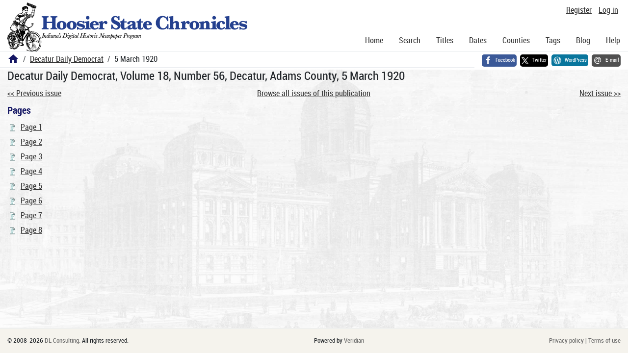

--- FILE ---
content_type: text/html; charset=utf-8
request_url: https://newspapers.library.in.gov/?a=d&d=DCDD19200305
body_size: 4211
content:


<!DOCTYPE html>
<html dir="ltr" lang="en">
  <head>
    <title>Decatur Daily Democrat 5 March 1920 &mdash; Hoosier State Chronicles: Indiana's Digital Historic Newspaper Program</title>

    <meta charset="UTF-8" />
    <meta name="veridian-license" content="XXXXX-XXXXX-OF5LU-XGR5U" />
    <meta name="veridian-version" content="CVS-D2025.11.20.00.00.00" />
    <meta name="viewport" content="width=device-width, initial-scale=1, shrink-to-fit=no" />
    <meta name="description" content="Hoosier State Chronicles: Indiana's Digital Historic Newspaper Program" />
    <meta name="bingbot" content="noarchive" />

    <!-- Canonical URL -->
    <link href="https://newspapers.library.in.gov/?a=d&amp;d=DCDD19200305" rel="canonical" />

    

    
<link href="/custom/indiana/web/favicon.ico?lmd=1768360006" rel="icon" />
<link href="/custom/indiana/web/favicon.ico?lmd=1768360006" rel="shortcut icon" />


    
    <!-- Bootstrap CSS -->
    
      <link href="/custom/indiana/web/style/bootstrap.min.css?lmd=1768360016" rel="stylesheet" type="text/css" />

    <!-- Core Veridian CSS -->
    <link href="/web/style/veridian.css?lmd=1767841104" rel="stylesheet" type="text/css" />
    

    
      <!-- jsSocials CSS files -->
      <link href="/web/style/font-awesome.min.css?lmd=1532571603" rel="stylesheet" type="text/css" />
      <link href="/web/style/jssocials.min.css?lmd=1767841104" rel="stylesheet" type="text/css" />
      <link href="/web/style/jssocials-theme-flat.min.css?lmd=1536104872" rel="stylesheet" type="text/css" />

    



    
    <!-- JQuery -->
    <script src="/web/script/jquery/jquery-3.5.1.min.js"></script>

    <!-- Bootstrap -->
    <script src="/web/script/bootstrap/bootstrap.bundle.min.js?lmd=1767841104"></script>

    <!-- Miscellaneous helper scripts -->
    <script src="/web/script/cooquery.js?lmd=1767841104"></script>

    <!-- Lazy loading -->
    <script src="/web/script/lozad/lozad-1.9.0.min.js"></script>

    <!-- Core Veridian Javascript -->
    <script src="/web/script/veridian-core.js?lmd=1767841104" id="veridiancorejs" data-core-data-json='
{
  "cgiArgD": "DCDD19200305",
  "cgiArgSrpos": "",

  "cookiePath": "/",

  "debug": false,

  "httpDomain": "newspapers.library.in.gov",
  "httpVeridian": "/",
  "state": "",

  "loadingIndicatorHTML": "&lt;span role=\"log\"&gt;Loading...&lt;/span&gt;",
  "saveString": "Save",
  "savedString": "Saved",
  "savingString": "Saving...",
  "systemErrorString": "A system error has occurred; please contact the site maintainer.",
  "unsavedChangesString": "There are unsaved changes that will be lost if you continue."
}
'></script>

    <!-- Editable functionality; includes metadata editing which can be done anonymously if access rules are configured appropriately -->
    <script src="/web/script/veridian-editable.js?lmd=1694992589" id="veridianeditablejs" data-edit-value-unsaved-changes-string="Are you sure you want to navigate away from this form?

There are unsaved changes that will be lost if you continue.

Press OK to continue, or Cancel to stay on the current form.
"></script>

    <!-- Veridian user contribution/account Javascript, if any of the user-specific features are enabled -->
    
      <script src="/web/script/veridian-usercontribution.js?lmd=1767841104" id="veridianusercontributionjs" data-delete-section-comment-confirmation-string="Are you sure you want to delete this comment?" data-delete-section-tag-confirmation-string="Are you sure you want to delete this tag?"></script>
      
<script src="/web/script/veridian-unicode.js?lmd=1767841104"></script>
<script src="/web/script/veridian-useraccount.js?lmd=1767841104" id="veridianuseraccountjs" data-delete-user-list-confirmation-string="Are you sure you want to delete this list?" data-delete-user-list-item-confirmation-string="Are you sure you want to remove this list item?" data-disable-user-history-confirmation-string="Are you sure? All existing history entries will be removed."></script>


    

    
<link href="https://fonts.googleapis.com/css?family=Bitter|PT+Sans:400,700|PT+Serif:400,400i,700" rel="stylesheet">
<link href="/custom/indiana/web/style/indiana.css?lmd=1768360016" rel="stylesheet" type="text/css" />
<script src="/custom/indiana/web/script/indiana.js?lmd=1768360005"></script>

    

    
<!-- Google tag (gtag.js) -->
<script async src="https://www.googletagmanager.com/gtag/js?id=G-MX8GLL90YN"></script>
<script src="/web/script/veridian-gtag.js?lmd=1718330699" id="veridiangtagjs" data-primary-GA-ID="G-MX8GLL90YN" data-additional-GA-ID="G-QWWGB13QYM" data-GA4-content-grouping-string="Decatur Daily Democrat"></script>
<script async src="https://siteimproveanalytics.com/js/siteanalyze_10656.js"></script>

    
<!-- Google Tag Manager -->
<script id="gtmjs" nonce="Ncy89YaBrMkHOhtjLKEIo8uwKYowz4dw6cA/XEUGy3unQ=">(function(w,d,s,l,i){w[l]=w[l]||[];w[l].push({'gtm.start':new Date().getTime(),event:'gtm.js'});var f=d.getElementsByTagName(s)[0],j=d.createElement(s),dl=l!='dataLayer'?'&l='+l:'';j.async=true;j.src='https://www.googletagmanager.com/gtm.js?id='+i+dl;var n=d.querySelector('[nonce]');n&&j.setAttribute('nonce',n.nonce||n.getAttribute('nonce'));f.parentNode.insertBefore(j,f);})(window,document,'script','dataLayer','GTM-WKV3B6');</script>
<!-- End Google Tag Manager -->

  </head>

  <body>
    <div class="skiplink"><a class="visually-hidden-focusable" href="#content">Skip to main content</a></div>


  
  <header id="header">
    <div id="headertopcell" class="commonedging">
      <!-- INDIANA CUSTOMSIATION: New title at the top of most document pages -->
       <div id="doctitle">Hoosier State Chronicles: Indiana's Digital Historic Newspaper Program</div>
      
<div id="navbarcollapsed" class="dropdown d-print-none hiddenwhennotsmall">
  <a class="dropdown-toggle" data-bs-toggle="dropdown" href="#navbarcollapseddropdown" role="button" aria-haspopup="true" aria-expanded="false" title="Navigation menu" aria-label="Navigation menu"><svg class="svgicon touchclickable" height="24" viewBox="0 0 24 24" width="24" aria-label="Navigation menu" role="img"><title>Navigation menu</title><path d="M0 0h24v24H0z" fill="none"/><path d="M3 18h18v-2H3v2zm0-5h18v-2H3v2zm0-7v2h18V6H3z"/></svg></a>
  <nav id="navbarcollapseddropdown" class="dropdown-menu">
    
  <a class="dropdown-item " href="/?a=p&amp;p=home&amp;">Home</a>
  <a class="dropdown-item " href="/?a=q&amp;">Search</a>
  <a class="dropdown-item " href="/?a=cl&amp;cl=CL1&amp;">Titles</a>
  <a class="dropdown-item " href="/?a=cl&amp;cl=CL2&amp;">Dates</a>
  <a class="dropdown-item " href="/?a=pcl&amp;pcl=PCL1&amp;">Counties</a>
  <a class="dropdown-item " href="/?a=scl&amp;scl=Tags&amp;">Tags</a>
  <a class="dropdown-item" href="https://blog.newspapers.library.in.gov/">Blog</a>
  <a class="helplink dropdown-item " data-help-section="all" href="/?a=p&amp;p=help&amp;#all">Help</a>
  <div class="dropdown-divider"></div>
  
    
      <a class="dropdown-item registerlink " href="/?a=ur&amp;command=ShowRegisterNewUserPage&amp;opa=a%3Dd%26d%3DDCDD19200305&amp;">Register</a>
      <a class="dropdown-item loginlink " href="/?a=a&amp;command=ShowAuthenticateUserPage&amp;opa=a%3Dd%26d%3DDCDD19200305&amp;">Log in</a>

  </nav>
</div>

      <div>

  <div id="userlinks" class="d-print-none">
    <div>
      
        <a class="registerlink" href="/?a=ur&amp;command=ShowRegisterNewUserPage&amp;opa=a%3Dd%26d%3DDCDD19200305&amp;">Register</a>
         <a class="loginlink" href="/?a=a&amp;command=ShowAuthenticateUserPage&amp;opa=a%3Dd%26d%3DDCDD19200305&amp;">Log in</a>
    </div>
  </div>
</div>
      <div>

</div>
    </div>
    <div id="headerbottomcell">
      <div id="bannerlogo" class="commonedging  offsetbannerlogo"><img alt="Hoosier State Chronicles: Indiana's Digital Historic Newspaper Program" src="/custom/indiana/web/images/mast_color_100px.png" title="Hoosier State Chronicles: Indiana's Digital Historic Newspaper Program" /></div>
      
<div id="navbar" class="d-print-none hiddenwhensmall">
  <nav>
    
<ul id="navbarentries" class="nav">
  <li class="nav-item"><a class="nav-link " href="/?a=p&amp;p=home&amp;">Home</a></li>
  <li class="nav-item"><a class="nav-link " href="/?a=q&amp;">Search</a></li>
  <li class="nav-item"><a class="nav-link " href="/?a=cl&amp;cl=CL1&amp;">Titles</a></li>
  <li class="nav-item"><a class="nav-link " href="/?a=cl&amp;cl=CL2&amp;">Dates</a></li>
  <li class="nav-item"><a class="nav-link " href="/?a=pcl&amp;pcl=PCL1&amp;">Counties</a></li>
  <li class="nav-item"><a class="nav-link " href="/?a=scl&amp;scl=Tags&amp;">Tags</a>
  <li class="nav-item"><a class="nav-link" href="https://blog.newspapers.library.in.gov/">Blog</a></li>
  <li class="nav-item"><a class="helplink nav-link " data-help-section="all" href="/?a=p&amp;p=help&amp;#all">Help</a></li>
</ul>

  </nav>
</div>

    </div>
    <nav id="breadcrumbscell" class="d-print-none">
      <!-- INDIANA CUSTOMISATION: Move social bookmarks here (renaming the id so it is sensible) The extra divs are for giving the places enough space -->
      <div id="breadcrumbsportion">
        
<ol class="breadcrumb commonedging"><li class="breadcrumb-item"><a href="/?a=p&amp;p=home&amp;" title="Hoosier State Chronicles: Indiana's Digital Historic Newspaper Program"><svg class="svgicon " height="24" viewBox="0 0 24 24" width="24" aria-label="Hoosier State Chronicles: Indiana's Digital Historic Newspaper Program" role="img"><title>Hoosier State Chronicles: Indiana's Digital Historic Newspaper Program</title><path d="M10 20v-6h4v6h5v-8h3L12 3 2 12h3v8z"/><path d="M0 0h24v24H0z" fill="none"/></svg></a></li>

  <li class="breadcrumb-item"><a  href="/?a=cl&amp;cl=CL1&amp;sp=DCDD&amp;">Decatur Daily Democrat</a></li><li class="breadcrumb-item">5 March 1920</li>
</ol>

      </div>
      <div id="sociallinksportion">
        <div id="socialbookmarkscell" class="commonedging">

  <div id="socialbookmarks"><!-- Filled by the following jsSocials code --></div>
  <script src="/web/script/jssocials.min.js?lmd=1767841104"></script>
  <script id="veridianjssocialsjs" src="/custom/indiana/web/script/veridian-jssocials.js?lmd=1768360006" data-custom-images="/custom/indiana/web/images" ></script>
</div>
      </div>
    </nav>
  </header>
  <main>
    <div id="content">



<div class="widthrestrictionnone">

<div id="pagecontent">
  <div id="documentdisplayheader" class="commonedging"><h1>Decatur Daily Democrat, Volume 18, Number 56, Decatur, Adams County, 5 March 1920</h1></div>

<!-- Import file path: import/batch_in_ceylon/sn84045403/00000000042/1920030501/1920030501.xml (imported 2025-12-09) -->


  
    
<!-- INDIANA CUSTOMISATION: repository attribution -->



  <div id="documentdisplaybasic" class="commonedging">
    
      <div class="documentdisplaynextprevlinkscontainer d-print-none">
        

  <div id="nextprevdocumentlinks" class="divtable">
    <div>
      <div class="prevdocumentlinkcell"><a  href="/?a=d&amp;d=DCDD19200304&amp;">&lt;&lt; Previous issue</a></div>
      <div class="publicationlinkcell"><a  href="/?a=cl&amp;cl=CL1&amp;sp=DCDD&amp;">Browse all issues of this publication</a></div>
      <div class="nextdocumentlinkcell"><a  href="/?a=d&amp;d=DCDD19200306&amp;">Next issue &gt;&gt;</a></div>
    </div>
  </div>

      </div>

    

    <!-- Table of contents display -->
    <div id="documentstructuredisplay" class="divtable">
      <div>
        
          <div>
            <h2>Pages</h2>
            
<div id="toc-DCDD19200305.1.1" class="pagetocnodecontainer">
  <a class="pagetocnodelink" href="/?a=d&amp;d=DCDD19200305.1.1&amp;">Page 1</a> 
  
</div>

<div id="toc-DCDD19200305.1.2" class="pagetocnodecontainer">
  <a class="pagetocnodelink" href="/?a=d&amp;d=DCDD19200305.1.2&amp;">Page 2</a> 
  
</div>

<div id="toc-DCDD19200305.1.3" class="pagetocnodecontainer">
  <a class="pagetocnodelink" href="/?a=d&amp;d=DCDD19200305.1.3&amp;">Page 3</a> 
  
</div>

<div id="toc-DCDD19200305.1.4" class="pagetocnodecontainer">
  <a class="pagetocnodelink" href="/?a=d&amp;d=DCDD19200305.1.4&amp;">Page 4</a> 
  
</div>

<div id="toc-DCDD19200305.1.5" class="pagetocnodecontainer">
  <a class="pagetocnodelink" href="/?a=d&amp;d=DCDD19200305.1.5&amp;">Page 5</a> 
  
</div>

<div id="toc-DCDD19200305.1.6" class="pagetocnodecontainer">
  <a class="pagetocnodelink" href="/?a=d&amp;d=DCDD19200305.1.6&amp;">Page 6</a> 
  
</div>

<div id="toc-DCDD19200305.1.7" class="pagetocnodecontainer">
  <a class="pagetocnodelink" href="/?a=d&amp;d=DCDD19200305.1.7&amp;">Page 7</a> 
  
</div>

<div id="toc-DCDD19200305.1.8" class="pagetocnodecontainer">
  <a class="pagetocnodelink" href="/?a=d&amp;d=DCDD19200305.1.8&amp;">Page 8</a> 
  
</div>

          </div>
        
      </div>
    </div>
  </div>







  </div>

</div>



    </div>
  </main>
  <footer id="footer">
    <ul id="footercontent" class="commonedging d-print-none">
      <li id="footercopyright">&copy; 2008-2026 <a class="footerlink" href="https://veridiansoftware.com" rel="noopener" target="_blank">DL Consulting.</a> All rights reserved.</li>
      <li id="footerpoweredby">Powered by <a class="footerlink" href="https://veridiansoftware.com" rel="noopener" target="_blank">Veridian</a></li>
      
      <li id="footerprivacy"><a class="privacylink footerlink" data-privacy-section="all" href="/?a=p&amp;p=privacy&amp;#all">Privacy policy</a> | <a class="termslink footerlink" data-terms-section="all" href="/?a=p&amp;p=terms&amp;#all">Terms of use</a></li>
    </ul>
  </footer>


    
<div id="alertpopup" class="modal" tabindex="-1" role="alert" aria-atomic="true" aria-labelledby="alertpopuplabel" aria-hidden="true">
  <div class="modal-dialog modal-lg" role="document">
    <div class="modal-content">
      <div class="modal-header">
        <h2 id="alertpopuplabel" class="modal-title">Alert</h2>
        <button type="button" class="btn-close" data-bs-dismiss="modal" aria-label="Close"></button>
      </div>
      <div class="popupcontent modal-body">
        <p id="alertpopupmessage"><!-- Filled by openAlertPopup() when the popup is opened --></p><div id="alertpopupbuttoncontainer"><input class="btn btn-primary button250" data-bs-dismiss="modal" type="button" value="OK" /></div>
      </div>
    </div>
  </div>
</div>

    
<div id="editvaluepopup" class="modal" tabindex="-1" role="dialog" aria-labelledby="editvaluepopuplabel" aria-hidden="true">
  <div class="modal-dialog modal-lg" role="document">
    <div class="modal-content">
      <div class="modal-header">
        <h2 id="editvaluepopuplabel" class="modal-title">Edit</h2>
        <button type="button" class="btn-close" data-bs-dismiss="modal" aria-label="Close"></button>
      </div>
      <div class="popupcontent modal-body">
        <!-- Filled by AJAX when the popup is opened -->
      </div>
    </div>
  </div>
</div>

    
<div id="helppopup" class="modal" tabindex="-1" role="dialog" aria-labelledby="helppopuplabel" aria-hidden="true">
  <div class="modal-dialog modal-lg" role="document">
    <div class="modal-content">
      <div class="modal-header">
        <h2 id="helppopuplabel" class="modal-title">Help</h2>
        <button type="button" class="btn-close" data-bs-dismiss="modal" aria-label="Close"></button>
      </div>
      <div class="popupcontent modal-body">
        <!-- Filled by openHelpPopup() -->
      </div>
    </div>
  </div>
</div>

    
<div id="privacypopup" class="modal" tabindex="-1" role="dialog" aria-labelledby="privacypopuplabel" aria-hidden="true">
  <div class="modal-dialog modal-lg" role="document">
    <div class="modal-content">
      <div class="modal-header">
        <h2 id="privacypopuplabel" class="modal-title">Privacy policy</h2>
        <button type="button" class="btn-close" data-bs-dismiss="modal" aria-label="Close"></button>
      </div>
      <div class="popupcontent modal-body">
        <!-- Filled by openPrivacyPopup() -->
      </div>
    </div>
  </div>
</div>

    
<div id="termspopup" class="modal" tabindex="-1" role="dialog" aria-labelledby="termspopuplabel" aria-hidden="true">
  <div class="modal-dialog modal-lg" role="document">
    <div class="modal-content">
      <div class="modal-header">
        <h2 id="termspopuplabel" class="modal-title">Terms of use</h2>
        <button type="button" class="btn-close" data-bs-dismiss="modal" aria-label="Close"></button>
      </div>
      <div class="popupcontent modal-body">
        <!-- Filled by openTermsPopup() -->
      </div>
    </div>
  </div>
</div>

    

    
      
        
<div id="adduserlistitemspopup" class="modal" tabindex="-1" role="dialog" aria-labelledby="adduserlistitemspopuplabel" aria-hidden="true">
  <div class="modal-dialog modal-lg" role="document">
    <div class="modal-content">
      <div class="modal-header">
        <h2 id="adduserlistitemspopuplabel" class="modal-title">Add to private list</h2>
        <button type="button" class="btn-close" data-bs-dismiss="modal" aria-label="Close"></button>
      </div>
      <div class="popupcontent modal-body">
        <!-- Filled by openAddUserListItemsPopup() -->
      </div>
    </div>
  </div>
</div>

        
<div id="moveuserlistitempopup" class="modal" tabindex="-1" role="dialog" aria-labelledby="moveuserlistitempopuplabel" aria-hidden="true">
  <div class="modal-dialog modal-lg" role="document">
    <div class="modal-content">
      <div class="modal-header">
        <h2 id="moveuserlistitempopuplabel" class="modal-title">Move to another list</h2>
        <button type="button" class="btn-close" data-bs-dismiss="modal" aria-label="Close"></button>
      </div>
      <div class="popupcontent modal-body">
        <!-- Filled by openMoveUserListItemPopup() -->
      </div>
    </div>
  </div>
</div>


    

    
      
        <!-- 
Elapsed time: 0.946864s
User time: 0.030354s
System time: 0.011741s
Children user time: 0.000000s
Children system time: 0.000000s
 -->

  <script defer src="https://static.cloudflareinsights.com/beacon.min.js/vcd15cbe7772f49c399c6a5babf22c1241717689176015" integrity="sha512-ZpsOmlRQV6y907TI0dKBHq9Md29nnaEIPlkf84rnaERnq6zvWvPUqr2ft8M1aS28oN72PdrCzSjY4U6VaAw1EQ==" nonce="Ncy89YaBrMkHOhtjLKEIo8uwKYowz4dw6cA/XEUGy3unQ=" data-cf-beacon='{"rayId":"9c1757220d7b15db","version":"2025.9.1","serverTiming":{"name":{"cfExtPri":true,"cfEdge":true,"cfOrigin":true,"cfL4":true,"cfSpeedBrain":true,"cfCacheStatus":true}},"token":"99883729dc574a1597ad6df0bc664998","b":1}' crossorigin="anonymous"></script>
</body>
</html>

